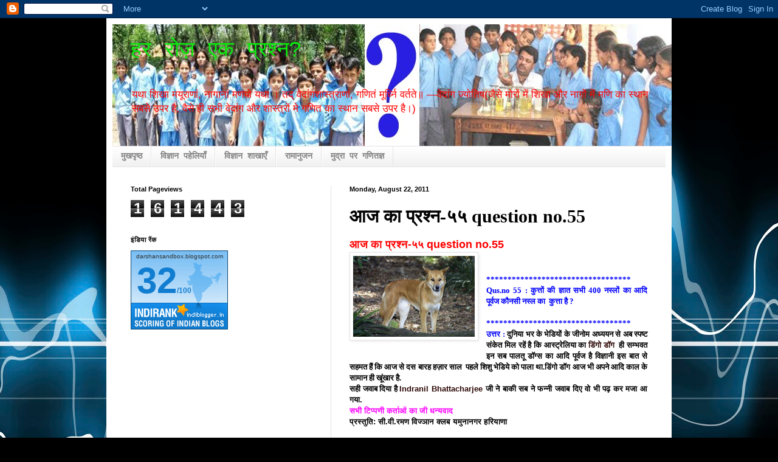

--- FILE ---
content_type: text/html; charset=UTF-8
request_url: http://darshansandbox.blogspot.com/2011/08/question-no55.html
body_size: 15328
content:
<!DOCTYPE html>
<html class='v2' dir='ltr' lang='en'>
<head>
<link href='https://www.blogger.com/static/v1/widgets/335934321-css_bundle_v2.css' rel='stylesheet' type='text/css'/>
<meta content='width=1100' name='viewport'/>
<meta content='text/html; charset=UTF-8' http-equiv='Content-Type'/>
<meta content='blogger' name='generator'/>
<link href='http://darshansandbox.blogspot.com/favicon.ico' rel='icon' type='image/x-icon'/>
<link href='http://darshansandbox.blogspot.com/2011/08/question-no55.html' rel='canonical'/>
<link rel="alternate" type="application/atom+xml" title="हर र&#2379;ज&#2364; एक प&#2381;रश&#2381;न? - Atom" href="http://darshansandbox.blogspot.com/feeds/posts/default" />
<link rel="alternate" type="application/rss+xml" title="हर र&#2379;ज&#2364; एक प&#2381;रश&#2381;न? - RSS" href="http://darshansandbox.blogspot.com/feeds/posts/default?alt=rss" />
<link rel="service.post" type="application/atom+xml" title="हर र&#2379;ज&#2364; एक प&#2381;रश&#2381;न? - Atom" href="https://www.blogger.com/feeds/5903560513560655525/posts/default" />

<link rel="alternate" type="application/atom+xml" title="हर र&#2379;ज&#2364; एक प&#2381;रश&#2381;न? - Atom" href="http://darshansandbox.blogspot.com/feeds/7920686675930309287/comments/default" />
<!--Can't find substitution for tag [blog.ieCssRetrofitLinks]-->
<link href='https://blogger.googleusercontent.com/img/b/R29vZ2xl/AVvXsEi5Uj9GWL2bEFkhEP0Oovb5dTBFgjsoRKBAm0GAoKa7doYXMLEZ6XVX5hNZU-yWNAHCAT4JXJgbZerx9fBH8cn3veSthMxyaK0LZkc5L8C8Bgaij0IzcHf3kdBM0N8z0zYEhKHJGohqEEUJ/s200/aadi+kutta.jpg' rel='image_src'/>
<meta content='http://darshansandbox.blogspot.com/2011/08/question-no55.html' property='og:url'/>
<meta content='आज का प्रश्न-५५ question no.55' property='og:title'/>
<meta content='आज का प्रश्न-५५ question no.55    **********************************  Qus.no 55 : कुत्तों की ज्ञात सभी 400 नस्लों का आदि पूर्वज कौनसी नस्ल क...' property='og:description'/>
<meta content='https://blogger.googleusercontent.com/img/b/R29vZ2xl/AVvXsEi5Uj9GWL2bEFkhEP0Oovb5dTBFgjsoRKBAm0GAoKa7doYXMLEZ6XVX5hNZU-yWNAHCAT4JXJgbZerx9fBH8cn3veSthMxyaK0LZkc5L8C8Bgaij0IzcHf3kdBM0N8z0zYEhKHJGohqEEUJ/w1200-h630-p-k-no-nu/aadi+kutta.jpg' property='og:image'/>
<title>हर र&#2379;ज&#2364; एक प&#2381;रश&#2381;न?: आज क&#2366; प&#2381;रश&#2381;न-५५ question no.55</title>
<style id='page-skin-1' type='text/css'><!--
/*
-----------------------------------------------
Blogger Template Style
Name:     Simple
Designer: Blogger
URL:      www.blogger.com
----------------------------------------------- */
/* Content
----------------------------------------------- */
body {
font: normal normal 12px Arial, Tahoma, Helvetica, FreeSans, sans-serif;
color: #000000;
background: #000000 url(http://themes.googleusercontent.com/image?id=1RFhOXkVdlgTm33xlRRI9sUI7PEwPDeYWj20s_Cge3ml2XD8Wv0Jw4UEUgPtLpNB21c-s) no-repeat fixed top center /* Credit: Dizzo (http://www.istockphoto.com/googleimages.php?id=351970&platform=blogger) */;
padding: 0 40px 40px 40px;
}
html body .region-inner {
min-width: 0;
max-width: 100%;
width: auto;
}
h2 {
font-size: 22px;
}
a:link {
text-decoration:none;
color: #2e0a08;
}
a:visited {
text-decoration:none;
color: #4646d6;
}
a:hover {
text-decoration:underline;
color: #ff2707;
}
.body-fauxcolumn-outer .fauxcolumn-inner {
background: transparent none repeat scroll top left;
_background-image: none;
}
.body-fauxcolumn-outer .cap-top {
position: absolute;
z-index: 1;
height: 400px;
width: 100%;
}
.body-fauxcolumn-outer .cap-top .cap-left {
width: 100%;
background: transparent none repeat-x scroll top left;
_background-image: none;
}
.content-outer {
-moz-box-shadow: 0 0 40px rgba(0, 0, 0, .15);
-webkit-box-shadow: 0 0 5px rgba(0, 0, 0, .15);
-goog-ms-box-shadow: 0 0 10px #333333;
box-shadow: 0 0 40px rgba(0, 0, 0, .15);
margin-bottom: 1px;
}
.content-inner {
padding: 10px 10px;
}
.content-inner {
background-color: #ffffff;
}
/* Header
----------------------------------------------- */
.header-outer {
background: transparent none repeat-x scroll 0 -400px;
_background-image: none;
}
.Header h1 {
font: normal normal 36px 'Courier New', Courier, FreeMono, monospace;
color: #0feb0f;
text-shadow: -1px -1px 1px rgba(0, 0, 0, .2);
}
.Header h1 a {
color: #0feb0f;
}
.Header .description {
font-size: 140%;
color: #ff0000;
}
.header-inner .Header .titlewrapper {
padding: 22px 30px;
}
.header-inner .Header .descriptionwrapper {
padding: 0 30px;
}
/* Tabs
----------------------------------------------- */
.tabs-inner .section:first-child {
border-top: 1px solid #e5e5e5;
}
.tabs-inner .section:first-child ul {
margin-top: -1px;
border-top: 1px solid #e5e5e5;
border-left: 0 solid #e5e5e5;
border-right: 0 solid #e5e5e5;
}
.tabs-inner .widget ul {
background: #ededed url(https://resources.blogblog.com/blogblog/data/1kt/simple/gradients_light.png) repeat-x scroll 0 -800px;
_background-image: none;
border-bottom: 1px solid #e5e5e5;
margin-top: 0;
margin-left: -30px;
margin-right: -30px;
}
.tabs-inner .widget li a {
display: inline-block;
padding: .6em 1em;
font: normal bold 14px 'Courier New', Courier, FreeMono, monospace;
color: #838383;
border-left: 1px solid #ffffff;
border-right: 1px solid #e5e5e5;
}
.tabs-inner .widget li:first-child a {
border-left: none;
}
.tabs-inner .widget li.selected a, .tabs-inner .widget li a:hover {
color: #000000;
background-color: #e5e5e5;
text-decoration: none;
}
/* Columns
----------------------------------------------- */
.main-outer {
border-top: 0 solid #e5e5e5;
}
.fauxcolumn-left-outer .fauxcolumn-inner {
border-right: 1px solid #e5e5e5;
}
.fauxcolumn-right-outer .fauxcolumn-inner {
border-left: 1px solid #e5e5e5;
}
/* Headings
----------------------------------------------- */
div.widget > h2,
div.widget h2.title {
margin: 0 0 1em 0;
font: normal bold 11px Arial, Tahoma, Helvetica, FreeSans, sans-serif;
color: #000000;
}
/* Widgets
----------------------------------------------- */
.widget .zippy {
color: #838383;
text-shadow: 2px 2px 1px rgba(0, 0, 0, .1);
}
.widget .popular-posts ul {
list-style: none;
}
/* Posts
----------------------------------------------- */
h2.date-header {
font: normal bold 11px Arial, Tahoma, Helvetica, FreeSans, sans-serif;
}
.date-header span {
background-color: transparent;
color: #000000;
padding: inherit;
letter-spacing: inherit;
margin: inherit;
}
.main-inner {
padding-top: 30px;
padding-bottom: 30px;
}
.main-inner .column-center-inner {
padding: 0 15px;
}
.main-inner .column-center-inner .section {
margin: 0 15px;
}
.post {
margin: 0 0 25px 0;
}
h3.post-title, .comments h4 {
font: normal bold 30px Georgia, Utopia, 'Palatino Linotype', Palatino, serif;
margin: .75em 0 0;
}
.post-body {
font-size: 110%;
line-height: 1.4;
position: relative;
}
.post-body img, .post-body .tr-caption-container, .Profile img, .Image img,
.BlogList .item-thumbnail img {
padding: 2px;
background: #ffffff;
border: 1px solid #e5e5e5;
-moz-box-shadow: 1px 1px 5px rgba(0, 0, 0, .1);
-webkit-box-shadow: 1px 1px 5px rgba(0, 0, 0, .1);
box-shadow: 1px 1px 5px rgba(0, 0, 0, .1);
}
.post-body img, .post-body .tr-caption-container {
padding: 5px;
}
.post-body .tr-caption-container {
color: #000000;
}
.post-body .tr-caption-container img {
padding: 0;
background: transparent;
border: none;
-moz-box-shadow: 0 0 0 rgba(0, 0, 0, .1);
-webkit-box-shadow: 0 0 0 rgba(0, 0, 0, .1);
box-shadow: 0 0 0 rgba(0, 0, 0, .1);
}
.post-header {
margin: 0 0 1.5em;
line-height: 1.6;
font-size: 90%;
}
.post-footer {
margin: 20px -2px 0;
padding: 5px 10px;
color: #000000;
background-color: #f1f1f1;
border-bottom: 1px solid #e5e5e5;
line-height: 1.6;
font-size: 90%;
}
#comments .comment-author {
padding-top: 1.5em;
border-top: 1px solid #e5e5e5;
background-position: 0 1.5em;
}
#comments .comment-author:first-child {
padding-top: 0;
border-top: none;
}
.avatar-image-container {
margin: .2em 0 0;
}
#comments .avatar-image-container img {
border: 1px solid #e5e5e5;
}
/* Comments
----------------------------------------------- */
.comments .comments-content .icon.blog-author {
background-repeat: no-repeat;
background-image: url([data-uri]);
}
.comments .comments-content .loadmore a {
border-top: 1px solid #838383;
border-bottom: 1px solid #838383;
}
.comments .comment-thread.inline-thread {
background-color: #f1f1f1;
}
.comments .continue {
border-top: 2px solid #838383;
}
/* Accents
---------------------------------------------- */
.section-columns td.columns-cell {
border-left: 1px solid #e5e5e5;
}
.blog-pager {
background: transparent none no-repeat scroll top center;
}
.blog-pager-older-link, .home-link,
.blog-pager-newer-link {
background-color: #ffffff;
padding: 5px;
}
.footer-outer {
border-top: 0 dashed #bbbbbb;
}
/* Mobile
----------------------------------------------- */
body.mobile  {
background-size: auto;
}
.mobile .body-fauxcolumn-outer {
background: transparent none repeat scroll top left;
}
.mobile .body-fauxcolumn-outer .cap-top {
background-size: 100% auto;
}
.mobile .content-outer {
-webkit-box-shadow: 0 0 3px rgba(0, 0, 0, .15);
box-shadow: 0 0 3px rgba(0, 0, 0, .15);
}
.mobile .tabs-inner .widget ul {
margin-left: 0;
margin-right: 0;
}
.mobile .post {
margin: 0;
}
.mobile .main-inner .column-center-inner .section {
margin: 0;
}
.mobile .date-header span {
padding: 0.1em 10px;
margin: 0 -10px;
}
.mobile h3.post-title {
margin: 0;
}
.mobile .blog-pager {
background: transparent none no-repeat scroll top center;
}
.mobile .footer-outer {
border-top: none;
}
.mobile .main-inner, .mobile .footer-inner {
background-color: #ffffff;
}
.mobile-index-contents {
color: #000000;
}
.mobile-link-button {
background-color: #2e0a08;
}
.mobile-link-button a:link, .mobile-link-button a:visited {
color: #ffffff;
}
.mobile .tabs-inner .section:first-child {
border-top: none;
}
.mobile .tabs-inner .PageList .widget-content {
background-color: #e5e5e5;
color: #000000;
border-top: 1px solid #e5e5e5;
border-bottom: 1px solid #e5e5e5;
}
.mobile .tabs-inner .PageList .widget-content .pagelist-arrow {
border-left: 1px solid #e5e5e5;
}

--></style>
<style id='template-skin-1' type='text/css'><!--
body {
min-width: 930px;
}
.content-outer, .content-fauxcolumn-outer, .region-inner {
min-width: 930px;
max-width: 930px;
_width: 930px;
}
.main-inner .columns {
padding-left: 360px;
padding-right: 0px;
}
.main-inner .fauxcolumn-center-outer {
left: 360px;
right: 0px;
/* IE6 does not respect left and right together */
_width: expression(this.parentNode.offsetWidth -
parseInt("360px") -
parseInt("0px") + 'px');
}
.main-inner .fauxcolumn-left-outer {
width: 360px;
}
.main-inner .fauxcolumn-right-outer {
width: 0px;
}
.main-inner .column-left-outer {
width: 360px;
right: 100%;
margin-left: -360px;
}
.main-inner .column-right-outer {
width: 0px;
margin-right: -0px;
}
#layout {
min-width: 0;
}
#layout .content-outer {
min-width: 0;
width: 800px;
}
#layout .region-inner {
min-width: 0;
width: auto;
}
body#layout div.add_widget {
padding: 8px;
}
body#layout div.add_widget a {
margin-left: 32px;
}
--></style>
<style>
    body {background-image:url(http\:\/\/themes.googleusercontent.com\/image?id=1RFhOXkVdlgTm33xlRRI9sUI7PEwPDeYWj20s_Cge3ml2XD8Wv0Jw4UEUgPtLpNB21c-s);}
    
@media (max-width: 200px) { body {background-image:url(http\:\/\/themes.googleusercontent.com\/image?id=1RFhOXkVdlgTm33xlRRI9sUI7PEwPDeYWj20s_Cge3ml2XD8Wv0Jw4UEUgPtLpNB21c-s&options=w200);}}
@media (max-width: 400px) and (min-width: 201px) { body {background-image:url(http\:\/\/themes.googleusercontent.com\/image?id=1RFhOXkVdlgTm33xlRRI9sUI7PEwPDeYWj20s_Cge3ml2XD8Wv0Jw4UEUgPtLpNB21c-s&options=w400);}}
@media (max-width: 800px) and (min-width: 401px) { body {background-image:url(http\:\/\/themes.googleusercontent.com\/image?id=1RFhOXkVdlgTm33xlRRI9sUI7PEwPDeYWj20s_Cge3ml2XD8Wv0Jw4UEUgPtLpNB21c-s&options=w800);}}
@media (max-width: 1200px) and (min-width: 801px) { body {background-image:url(http\:\/\/themes.googleusercontent.com\/image?id=1RFhOXkVdlgTm33xlRRI9sUI7PEwPDeYWj20s_Cge3ml2XD8Wv0Jw4UEUgPtLpNB21c-s&options=w1200);}}
/* Last tag covers anything over one higher than the previous max-size cap. */
@media (min-width: 1201px) { body {background-image:url(http\:\/\/themes.googleusercontent.com\/image?id=1RFhOXkVdlgTm33xlRRI9sUI7PEwPDeYWj20s_Cge3ml2XD8Wv0Jw4UEUgPtLpNB21c-s&options=w1600);}}
  </style>
<link href='https://www.blogger.com/dyn-css/authorization.css?targetBlogID=5903560513560655525&amp;zx=e4f7295d-4ff9-4aa8-8e87-1a659f0d8653' media='none' onload='if(media!=&#39;all&#39;)media=&#39;all&#39;' rel='stylesheet'/><noscript><link href='https://www.blogger.com/dyn-css/authorization.css?targetBlogID=5903560513560655525&amp;zx=e4f7295d-4ff9-4aa8-8e87-1a659f0d8653' rel='stylesheet'/></noscript>
<meta name='google-adsense-platform-account' content='ca-host-pub-1556223355139109'/>
<meta name='google-adsense-platform-domain' content='blogspot.com'/>

</head>
<body class='loading variant-pale'>
<div class='navbar section' id='navbar' name='Navbar'><div class='widget Navbar' data-version='1' id='Navbar1'><script type="text/javascript">
    function setAttributeOnload(object, attribute, val) {
      if(window.addEventListener) {
        window.addEventListener('load',
          function(){ object[attribute] = val; }, false);
      } else {
        window.attachEvent('onload', function(){ object[attribute] = val; });
      }
    }
  </script>
<div id="navbar-iframe-container"></div>
<script type="text/javascript" src="https://apis.google.com/js/platform.js"></script>
<script type="text/javascript">
      gapi.load("gapi.iframes:gapi.iframes.style.bubble", function() {
        if (gapi.iframes && gapi.iframes.getContext) {
          gapi.iframes.getContext().openChild({
              url: 'https://www.blogger.com/navbar/5903560513560655525?po\x3d7920686675930309287\x26origin\x3dhttp://darshansandbox.blogspot.com',
              where: document.getElementById("navbar-iframe-container"),
              id: "navbar-iframe"
          });
        }
      });
    </script><script type="text/javascript">
(function() {
var script = document.createElement('script');
script.type = 'text/javascript';
script.src = '//pagead2.googlesyndication.com/pagead/js/google_top_exp.js';
var head = document.getElementsByTagName('head')[0];
if (head) {
head.appendChild(script);
}})();
</script>
</div></div>
<div class='body-fauxcolumns'>
<div class='fauxcolumn-outer body-fauxcolumn-outer'>
<div class='cap-top'>
<div class='cap-left'></div>
<div class='cap-right'></div>
</div>
<div class='fauxborder-left'>
<div class='fauxborder-right'></div>
<div class='fauxcolumn-inner'>
</div>
</div>
<div class='cap-bottom'>
<div class='cap-left'></div>
<div class='cap-right'></div>
</div>
</div>
</div>
<div class='content'>
<div class='content-fauxcolumns'>
<div class='fauxcolumn-outer content-fauxcolumn-outer'>
<div class='cap-top'>
<div class='cap-left'></div>
<div class='cap-right'></div>
</div>
<div class='fauxborder-left'>
<div class='fauxborder-right'></div>
<div class='fauxcolumn-inner'>
</div>
</div>
<div class='cap-bottom'>
<div class='cap-left'></div>
<div class='cap-right'></div>
</div>
</div>
</div>
<div class='content-outer'>
<div class='content-cap-top cap-top'>
<div class='cap-left'></div>
<div class='cap-right'></div>
</div>
<div class='fauxborder-left content-fauxborder-left'>
<div class='fauxborder-right content-fauxborder-right'></div>
<div class='content-inner'>
<header>
<div class='header-outer'>
<div class='header-cap-top cap-top'>
<div class='cap-left'></div>
<div class='cap-right'></div>
</div>
<div class='fauxborder-left header-fauxborder-left'>
<div class='fauxborder-right header-fauxborder-right'></div>
<div class='region-inner header-inner'>
<div class='header section' id='header' name='Header'><div class='widget Header' data-version='1' id='Header1'>
<div id='header-inner' style='background-image: url("https://blogger.googleusercontent.com/img/b/R29vZ2xl/AVvXsEiTWmWX853BQsSc9jxXQYHpZJ_tmQNzpZKiL06K5aJ4jz-k9o3l5FEJsi_CpjeO0UmxJAYfc1xPBqr0uxjZS1VhKfcJOE3H2afPy59_uGx9QdXh_b4KmBez-97F58nVmB0H3XkY47TEszum/s1600/Untitled-1+copy.jpg"); background-position: left; width: 920px; min-height: 200px; _height: 200px; background-repeat: no-repeat; '>
<div class='titlewrapper' style='background: transparent'>
<h1 class='title' style='background: transparent; border-width: 0px'>
<a href='http://darshansandbox.blogspot.com/'>
हर र&#2379;ज&#2364; एक प&#2381;रश&#2381;न?
</a>
</h1>
</div>
<div class='descriptionwrapper'>
<p class='description'><span>यथ&#2366; श&#2367;ख&#2366; मय&#2370;र&#2366;ण&#2366;&#2306;, न&#2366;ग&#2366;न&#2366;&#2306; मणय&#2379; यथ&#2366; &#2404; तद&#2381; व&#2375;द&#2366;&#2306;गश&#2366;स&#2381;त&#2381;र&#2366;ण&#2366;&#2306;, गण&#2367;त&#2306; म&#2370;र&#2381;ध&#2381;न&#2367; वर&#2381;तत&#2375;&#2405; &#8212;व&#2375;द&#2366;&#2306;ग ज&#2381;य&#2379;त&#2367;ष(ज&#2376;स&#2375; म&#2379;र&#2379;&#2306; म&#2375;&#2306; श&#2367;ख&#2366; और न&#2366;ग&#2379;&#2306; म&#2375;&#2306; मण&#2367; क&#2366; स&#2381;थ&#2366;न सबस&#2375; उपर ह&#2376;, व&#2376;स&#2375; ह&#2368; सभ&#2368; व&#2375;द&#2366;&#2306;ग और श&#2366;स&#2381;त&#2381;र&#2379;&#2306; म&#2375; गण&#2367;त क&#2366; स&#2381;थ&#2366;न सबस&#2375; उपर ह&#2376;&#2404;)</span></p>
</div>
</div>
</div></div>
</div>
</div>
<div class='header-cap-bottom cap-bottom'>
<div class='cap-left'></div>
<div class='cap-right'></div>
</div>
</div>
</header>
<div class='tabs-outer'>
<div class='tabs-cap-top cap-top'>
<div class='cap-left'></div>
<div class='cap-right'></div>
</div>
<div class='fauxborder-left tabs-fauxborder-left'>
<div class='fauxborder-right tabs-fauxborder-right'></div>
<div class='region-inner tabs-inner'>
<div class='tabs section' id='crosscol' name='Cross-Column'><div class='widget PageList' data-version='1' id='PageList1'>
<h2>म&#2369;द&#2381;र&#2366; पर  गण&#2367;त</h2>
<div class='widget-content'>
<ul>
<li>
<a href='http://darshansandbox.blogspot.com/'>म&#2369;खप&#2371;ष&#2381;ठ</a>
</li>
<li>
<a href='http://darshansandbox.blogspot.com/p/blog-page.html'>व&#2367;ज&#2381;ञ&#2366;न पह&#2375;ल&#2367;य&#2366;&#2305;</a>
</li>
<li>
<a href='http://darshansandbox.blogspot.com/p/blog-page_11.html'>व&#2367;ज&#2381;ञ&#2366;न श&#2366;ख&#2366;ए&#2305;</a>
</li>
<li>
<a href='http://darshansandbox.blogspot.com/p/blog-page_05.html'>र&#2366;म&#2366;न&#2369;जन</a>
</li>
<li>
<a href='http://darshansandbox.blogspot.com/p/blog-page_20.html'>म&#2369;द&#2381;र&#2366; पर गण&#2367;तज&#2381;ञ</a>
</li>
</ul>
<div class='clear'></div>
</div>
</div></div>
<div class='tabs no-items section' id='crosscol-overflow' name='Cross-Column 2'></div>
</div>
</div>
<div class='tabs-cap-bottom cap-bottom'>
<div class='cap-left'></div>
<div class='cap-right'></div>
</div>
</div>
<div class='main-outer'>
<div class='main-cap-top cap-top'>
<div class='cap-left'></div>
<div class='cap-right'></div>
</div>
<div class='fauxborder-left main-fauxborder-left'>
<div class='fauxborder-right main-fauxborder-right'></div>
<div class='region-inner main-inner'>
<div class='columns fauxcolumns'>
<div class='fauxcolumn-outer fauxcolumn-center-outer'>
<div class='cap-top'>
<div class='cap-left'></div>
<div class='cap-right'></div>
</div>
<div class='fauxborder-left'>
<div class='fauxborder-right'></div>
<div class='fauxcolumn-inner'>
</div>
</div>
<div class='cap-bottom'>
<div class='cap-left'></div>
<div class='cap-right'></div>
</div>
</div>
<div class='fauxcolumn-outer fauxcolumn-left-outer'>
<div class='cap-top'>
<div class='cap-left'></div>
<div class='cap-right'></div>
</div>
<div class='fauxborder-left'>
<div class='fauxborder-right'></div>
<div class='fauxcolumn-inner'>
</div>
</div>
<div class='cap-bottom'>
<div class='cap-left'></div>
<div class='cap-right'></div>
</div>
</div>
<div class='fauxcolumn-outer fauxcolumn-right-outer'>
<div class='cap-top'>
<div class='cap-left'></div>
<div class='cap-right'></div>
</div>
<div class='fauxborder-left'>
<div class='fauxborder-right'></div>
<div class='fauxcolumn-inner'>
</div>
</div>
<div class='cap-bottom'>
<div class='cap-left'></div>
<div class='cap-right'></div>
</div>
</div>
<!-- corrects IE6 width calculation -->
<div class='columns-inner'>
<div class='column-center-outer'>
<div class='column-center-inner'>
<div class='main section' id='main' name='Main'><div class='widget Blog' data-version='1' id='Blog1'>
<div class='blog-posts hfeed'>

          <div class="date-outer">
        
<h2 class='date-header'><span>Monday, August 22, 2011</span></h2>

          <div class="date-posts">
        
<div class='post-outer'>
<div class='post hentry uncustomized-post-template' itemprop='blogPost' itemscope='itemscope' itemtype='http://schema.org/BlogPosting'>
<meta content='https://blogger.googleusercontent.com/img/b/R29vZ2xl/AVvXsEi5Uj9GWL2bEFkhEP0Oovb5dTBFgjsoRKBAm0GAoKa7doYXMLEZ6XVX5hNZU-yWNAHCAT4JXJgbZerx9fBH8cn3veSthMxyaK0LZkc5L8C8Bgaij0IzcHf3kdBM0N8z0zYEhKHJGohqEEUJ/s200/aadi+kutta.jpg' itemprop='image_url'/>
<meta content='5903560513560655525' itemprop='blogId'/>
<meta content='7920686675930309287' itemprop='postId'/>
<a name='7920686675930309287'></a>
<h3 class='post-title entry-title' itemprop='name'>
आज क&#2366; प&#2381;रश&#2381;न-५५ question no.55
</h3>
<div class='post-header'>
<div class='post-header-line-1'></div>
</div>
<div class='post-body entry-content' id='post-body-7920686675930309287' itemprop='description articleBody'>
<div dir="ltr" style="text-align: left;" trbidi="on"><span class="Apple-style-span" style="color: red; font-size: large;"><b>आज क&#2366; प&#2381;रश&#2381;न-५५ question no.55</b></span><br />
<div class="separator" style="clear: both; text-align: center;"><a href="https://blogger.googleusercontent.com/img/b/R29vZ2xl/AVvXsEi5Uj9GWL2bEFkhEP0Oovb5dTBFgjsoRKBAm0GAoKa7doYXMLEZ6XVX5hNZU-yWNAHCAT4JXJgbZerx9fBH8cn3veSthMxyaK0LZkc5L8C8Bgaij0IzcHf3kdBM0N8z0zYEhKHJGohqEEUJ/s1600/aadi+kutta.jpg" imageanchor="1" style="clear: left; float: left; margin-bottom: 1em; margin-right: 1em;"><img border="0" height="133" src="https://blogger.googleusercontent.com/img/b/R29vZ2xl/AVvXsEi5Uj9GWL2bEFkhEP0Oovb5dTBFgjsoRKBAm0GAoKa7doYXMLEZ6XVX5hNZU-yWNAHCAT4JXJgbZerx9fBH8cn3veSthMxyaK0LZkc5L8C8Bgaij0IzcHf3kdBM0N8z0zYEhKHJGohqEEUJ/s200/aadi+kutta.jpg" width="200" /></a></div><span class="Apple-style-span" style="font-family: Arial, Tahoma, Helvetica, FreeSans, sans-serif; line-height: 18px;"><span class="Apple-style-span" style="font-family: Arial, Tahoma, Helvetica, FreeSans, sans-serif; line-height: 18px;"><b><span class="Apple-style-span" style="color: blue; font-family: Times, 'Times New Roman', serif;"><br />
</span></b></span></span><br />
<span class="Apple-style-span" style="font-family: Arial, Tahoma, Helvetica, FreeSans, sans-serif; line-height: 18px;"><span class="Apple-style-span" style="font-family: Arial, Tahoma, Helvetica, FreeSans, sans-serif; line-height: 18px;"><b><span class="Apple-style-span" style="color: blue; font-family: Times, 'Times New Roman', serif;">**********************************</span></b></span></span><br />
<div style="text-align: justify;"><span class="Apple-style-span" style="font-family: Arial, Tahoma, Helvetica, FreeSans, sans-serif; line-height: 18px;"><b><span class="Apple-style-span" style="line-height: 18px;"><span class="Apple-style-span" style="color: blue; line-height: normal;"><span class="Apple-style-span" style="font-family: Times, 'Times New Roman', serif; line-height: 18px;">Qus.no 55 : क&#2369;त&#2381;त&#2379;&#2306; क&#2368; ज&#2381;ञ&#2366;त सभ&#2368; 400 नस&#2381;ल&#2379;&#2306; क&#2366; आद&#2367; प&#2370;र&#2381;वज क&#2380;नस&#2368; नस&#2381;ल क&#2366; &nbsp;क&#2369;त&#2381;त&#2366; ह&#2376; ?</span></span></span></b></span></div><div style="line-height: 18px; margin-bottom: 0px; margin-left: 0px; margin-right: 0px; margin-top: 0px;"><div style="font-family: Arial, Tahoma, Helvetica, FreeSans, sans-serif; text-align: justify;"><span class="Apple-style-span" style="font-family: Arial, Tahoma, Helvetica, FreeSans, sans-serif; line-height: 18px;"><b><span class="Apple-style-span" style="line-height: 18px;"><span class="Apple-style-span" style="color: blue; line-height: normal;"><span class="Apple-style-span" style="font-family: Times, 'Times New Roman', serif; line-height: 18px;"><br />
</span></span></span></b></span></div><div style="font-family: Arial, Tahoma, Helvetica, FreeSans, sans-serif; text-align: justify;"></div><div style="font-family: Arial, Tahoma, Helvetica, FreeSans, sans-serif; text-align: justify;"></div><div style="font-family: Arial, Tahoma, Helvetica, FreeSans, sans-serif; text-align: justify;"></div></div><div style="font-family: Arial, Tahoma, Helvetica, FreeSans, sans-serif; line-height: 18px; margin-bottom: 0px; margin-left: 0px; margin-right: 0px; margin-top: 0px;"></div><div style="font-family: Arial, Tahoma, Helvetica, FreeSans, sans-serif; line-height: 18px; margin-bottom: 0px; margin-left: 0px; margin-right: 0px; margin-top: 0px;"></div><div style="margin-bottom: 0px; margin-left: 0px; margin-right: 0px; margin-top: 0px;"><div style="text-align: justify;"><div><div><div style="line-height: 18px;"><div style="font-family: Arial, Tahoma, Helvetica, FreeSans, sans-serif;"><span class="Apple-style-span" style="font-family: Arial, Tahoma, Helvetica, FreeSans, sans-serif; line-height: 18px;"><b><span class="Apple-style-span" style="line-height: 18px;"><span class="Apple-style-span" style="color: blue; font-family: Times, 'Times New Roman', serif;">**********************************</span></span></b></span></div><div style="font-family: Arial, Tahoma, Helvetica, FreeSans, sans-serif;"><span class="Apple-style-span" style="font-family: Arial, Tahoma, Helvetica, FreeSans, sans-serif; line-height: 18px;"><span class="Apple-style-span" style="line-height: 18px;"><span class="Apple-style-span" style="color: blue; font-family: Times, 'Times New Roman', serif; font-weight: bold;">उत&#2381;तर : </span><span class="Apple-style-span" style="font-family: Times, 'Times New Roman', serif;"><b>द&#2369;न&#2367;य&#2366; भर क&#2375; भ&#2375;ड&#2367;य&#2379;&#2306; क&#2375; ज&#2368;न&#2379;म अध&#2381;ययन स&#2375; अब स&#2381;पष&#2381;ट स&#2306;क&#2375;त म&#2367;ल रह&#2375;&#2306; ह&#2376; क&#2367; आस&#2381;ट&#2381;र&#2375;ल&#2367;य&#2366; क&#2366; <a href="http://en.wikipedia.org/wiki/Dingo">ड&#2367;&#2306;ग&#2379; ड&#2377;ग </a>&nbsp;ह&#2368; सम&#2381;भवत इन सब प&#2366;लत&#2370; ड&#2377;ग&#2381;स क&#2366; आद&#2367; प&#2370;र&#2381;वज ह&#2376; व&#2367;ज&#2381;ञ&#2366;न&#2368; इस ब&#2366;त स&#2375; सहमत ह&#2376;&#2306; क&#2367; आज स&#2375; दस ब&#2366;रह हज&#2364;&#2366;र स&#2366;ल &nbsp;पहल&#2375; श&#2367;श&#2369; भ&#2375;ड&#2367;य&#2375; क&#2379; प&#2366;ल&#2366; थ&#2366;.ड&#2367;&#2306;ग&#2379; ड&#2377;ग आज भ&#2368; अपन&#2375; आद&#2367; क&#2366;ल क&#2375; स&#2366;म&#2366;न ह&#2368; ख&#2370;&#2306;ख&#2366;र ह&#2376;.</b></span></span></span></div><div style="font-family: Arial, Tahoma, Helvetica, FreeSans, sans-serif;"><b><span class="Apple-style-span" style="font-family: Arial, Tahoma, Helvetica, FreeSans, sans-serif; line-height: 18px;"><span class="Apple-style-span" style="line-height: 18px;"><span class="Apple-style-span" style="font-family: Times, 'Times New Roman', serif;">सह&#2368; जव&#2366;ब द&#2367;य&#2366; ह&#2376;&nbsp;</span></span></span><span class="Apple-style-span" style="font-family: 'lucida grande', tahoma, verdana, arial, sans-serif; line-height: 14px;"><a class="actorName" data-ft="{&quot;type&quot;:35}" data-hovercard="/ajax/hovercard/user.php?id=100000116718657" href="http://www.facebook.com/profile.php?id=100000116718657" style="cursor: pointer; text-decoration: none;">Indranil Bhattacharjee</a>&nbsp;ज&#2368; न&#2375; ब&#2366;क&#2368; सब न&#2375; फन&#2381;न&#2368; जव&#2366;ब द&#2367;ए व&#2379; भ&#2368; पढ&#2364; कर मज&#2366; आ गय&#2366;.</span></b></div><span class="Apple-style-span" style="font-family: Arial, Tahoma, Helvetica, FreeSans, sans-serif;"><div style="font-family: Arial, Tahoma, Helvetica, FreeSans, sans-serif;"><div style="line-height: 18px;"><span class="Apple-style-span" style="font-family: Arial, Tahoma, Helvetica, FreeSans, sans-serif; line-height: 18px;"><span class="Apple-style-span" style="line-height: 18px;"><span class="Apple-style-span" style="font-family: Arial, Tahoma, Helvetica, FreeSans, sans-serif; line-height: 18px;"><span class="Apple-style-span" style="font-family: Arial, Tahoma, Helvetica, FreeSans, sans-serif;"><span class="Apple-style-span" style="font-family: Arial, Tahoma, Helvetica, FreeSans, sans-serif; line-height: 18px;"><span class="Apple-style-span" style="font-family: Arial, Tahoma, Helvetica, FreeSans, sans-serif; line-height: 18px;"><span class="Apple-style-span" style="font-family: Arial, Tahoma, Helvetica, FreeSans, sans-serif; line-height: 18px;"><span class="Apple-style-span" style="font-family: Arial, Tahoma, Helvetica, FreeSans, sans-serif; line-height: 18px;"><span class="Apple-style-span" style="font-family: Arial, Tahoma, Helvetica, FreeSans, sans-serif; line-height: 18px;"><span class="Apple-style-span" style="color: magenta; font-family: Arial, Tahoma, Helvetica, FreeSans, sans-serif; line-height: 18px;"><b>सभ&#2368; ट&#2367;प&#2381;पण&#2368; कर&#2381;त&#2366;ओ&#2306; क&#2366; ज&#2368; धन&#2381;यव&#2366;द</b></span></span></span></span></span></span></span></span></span></span></div></div></span><div style="font-family: Arial, Tahoma, Helvetica, FreeSans, sans-serif;"><span class="Apple-style-span" style="font-family: Arial, Tahoma, Helvetica, FreeSans, sans-serif; line-height: 18px;"><span class="Apple-style-span" style="font-family: Arial, Tahoma, Helvetica, FreeSans, sans-serif; line-height: 18px;"><b><span class="Apple-style-span" style="font-family: Arial, Tahoma, Helvetica, FreeSans, sans-serif;"><span class="Apple-style-span" style="font-family: Arial, Tahoma, Helvetica, FreeSans, sans-serif;">प&#2381;रस&#2381;त&#2369;त&#2367;: स&#2368;.व&#2368;.रमण व&#2367;ज&#2381;ञ&#2366;न क&#2381;लब यम&#2369;न&#2366;नगर हर&#2367;य&#2366;ण&#2366;<span class="Apple-style-span" style="font-family: Arial, Tahoma, Helvetica, FreeSans, sans-serif; line-height: 18px;"><span class="Apple-style-span" style="color: #0b5394;">&nbsp;</span></span></span><span class="Apple-style-span" style="color: red; font-family: Arial, Tahoma, Helvetica, FreeSans, sans-serif; line-height: 18px;"><span class="Apple-style-span" style="line-height: 18px;">&nbsp;</span></span></span></b></span></span><span class="Apple-style-span" style="font-family: Arial, Tahoma, Helvetica, FreeSans, sans-serif; line-height: 18px;"><span class="Apple-style-span" style="font-family: Arial, Tahoma, Helvetica, FreeSans, sans-serif; line-height: 18px;"><span class="Apple-style-span" style="font-family: 'Trebuchet MS', Verdana, Arial, sans-serif; line-height: 16px;"><b>&nbsp;</b></span></span></span><b><span class="Apple-style-span" style="font-family: 'lucida grande', tahoma, verdana, arial, sans-serif; line-height: 14px;">&nbsp;&nbsp;</span></b><span class="Apple-style-span" style="font-weight: bold; line-height: 18px;"><span class="Apple-style-span" style="font-family: Times, 'Times New Roman', serif;">&nbsp; &nbsp;</span><span class="Apple-style-span" style="color: blue; font-family: Times, 'Times New Roman', serif;"> &nbsp; &nbsp;</span></span></div></div></div></div></div></div></div>
<div style='clear: both;'></div>
</div>
<div class='post-footer'>
<div class='post-footer-line post-footer-line-1'>
<span class='post-author vcard'>
Posted by
<span class='fn' itemprop='author' itemscope='itemscope' itemtype='http://schema.org/Person'>
<meta content='https://www.blogger.com/profile/10949400799195504029' itemprop='url'/>
<a class='g-profile' href='https://www.blogger.com/profile/10949400799195504029' rel='author' title='author profile'>
<span itemprop='name'>Darshan Lal Baweja</span>
</a>
</span>
</span>
<span class='post-timestamp'>
at
<meta content='http://darshansandbox.blogspot.com/2011/08/question-no55.html' itemprop='url'/>
<a class='timestamp-link' href='http://darshansandbox.blogspot.com/2011/08/question-no55.html' rel='bookmark' title='permanent link'><abbr class='published' itemprop='datePublished' title='2011-08-22T09:23:00-07:00'>9:23:00 AM</abbr></a>
</span>
<span class='post-comment-link'>
</span>
<span class='post-icons'>
<span class='item-action'>
<a href='https://www.blogger.com/email-post/5903560513560655525/7920686675930309287' title='Email Post'>
<img alt='' class='icon-action' height='13' src='https://resources.blogblog.com/img/icon18_email.gif' width='18'/>
</a>
</span>
<span class='item-control blog-admin pid-503040204'>
<a href='https://www.blogger.com/post-edit.g?blogID=5903560513560655525&postID=7920686675930309287&from=pencil' title='Edit Post'>
<img alt='' class='icon-action' height='18' src='https://resources.blogblog.com/img/icon18_edit_allbkg.gif' width='18'/>
</a>
</span>
</span>
<div class='post-share-buttons goog-inline-block'>
<a class='goog-inline-block share-button sb-email' href='https://www.blogger.com/share-post.g?blogID=5903560513560655525&postID=7920686675930309287&target=email' target='_blank' title='Email This'><span class='share-button-link-text'>Email This</span></a><a class='goog-inline-block share-button sb-blog' href='https://www.blogger.com/share-post.g?blogID=5903560513560655525&postID=7920686675930309287&target=blog' onclick='window.open(this.href, "_blank", "height=270,width=475"); return false;' target='_blank' title='BlogThis!'><span class='share-button-link-text'>BlogThis!</span></a><a class='goog-inline-block share-button sb-twitter' href='https://www.blogger.com/share-post.g?blogID=5903560513560655525&postID=7920686675930309287&target=twitter' target='_blank' title='Share to X'><span class='share-button-link-text'>Share to X</span></a><a class='goog-inline-block share-button sb-facebook' href='https://www.blogger.com/share-post.g?blogID=5903560513560655525&postID=7920686675930309287&target=facebook' onclick='window.open(this.href, "_blank", "height=430,width=640"); return false;' target='_blank' title='Share to Facebook'><span class='share-button-link-text'>Share to Facebook</span></a><a class='goog-inline-block share-button sb-pinterest' href='https://www.blogger.com/share-post.g?blogID=5903560513560655525&postID=7920686675930309287&target=pinterest' target='_blank' title='Share to Pinterest'><span class='share-button-link-text'>Share to Pinterest</span></a>
</div>
</div>
<div class='post-footer-line post-footer-line-2'>
<span class='post-labels'>
Labels:
<a href='http://darshansandbox.blogspot.com/search/label/%E0%A4%B5%E0%A4%BF%E0%A4%9C%E0%A5%8D%E0%A4%9E%E0%A4%BE%E0%A4%A8%20%E0%A4%AA%E0%A5%8D%E0%A4%B0%E0%A4%B6%E0%A5%8D%E0%A4%A8%20%E0%A4%89%E0%A4%A4%E0%A5%8D%E0%A4%A4%E0%A4%B0' rel='tag'>व&#2367;ज&#2381;ञ&#2366;न प&#2381;रश&#2381;न उत&#2381;तर</a>
</span>
</div>
<div class='post-footer-line post-footer-line-3'>
<span class='post-location'>
</span>
</div>
</div>
</div>
<div class='comments' id='comments'>
<a name='comments'></a>
<h4>2 comments:</h4>
<div id='Blog1_comments-block-wrapper'>
<dl class='avatar-comment-indent' id='comments-block'>
<dt class='comment-author blog-author' id='c2995278801577561650'>
<a name='c2995278801577561650'></a>
<div class="avatar-image-container vcard"><span dir="ltr"><a href="https://www.blogger.com/profile/10949400799195504029" target="" rel="nofollow" onclick="" class="avatar-hovercard" id="av-2995278801577561650-10949400799195504029"><img src="https://resources.blogblog.com/img/blank.gif" width="35" height="35" class="delayLoad" style="display: none;" longdesc="//blogger.googleusercontent.com/img/b/R29vZ2xl/AVvXsEhjTj_jSH70tX2XJK8-x6JxqrAmlSksKYdJEuomYbQ3eMdJa-s9HCbh1nBEQHU8KDE0dsP8AJuud4HflGLXJHk7AIcGckRRgX-ATPQ1UY80Lm0CveLq2XLDsQuKeEWmoQ/s45-c/IMG_20190406_232330.jpg" alt="" title="Darshan Lal Baweja">

<noscript><img src="//blogger.googleusercontent.com/img/b/R29vZ2xl/AVvXsEhjTj_jSH70tX2XJK8-x6JxqrAmlSksKYdJEuomYbQ3eMdJa-s9HCbh1nBEQHU8KDE0dsP8AJuud4HflGLXJHk7AIcGckRRgX-ATPQ1UY80Lm0CveLq2XLDsQuKeEWmoQ/s45-c/IMG_20190406_232330.jpg" width="35" height="35" class="photo" alt=""></noscript></a></span></div>
<a href='https://www.blogger.com/profile/10949400799195504029' rel='nofollow'>Darshan Lal Baweja</a>
said...
</dt>
<dd class='comment-body' id='Blog1_cmt-2995278801577561650'>
<p>
Shrish Benjwal Sharma <br />प&#2370;र&#2381;वज त&#2379; पत&#2366; नह&#2368;&#2306; पर उनक&#2375; व&#2306;शज आज क&#2377;&#2306;ग&#2381;र&#2375;स&#2368; क&#2375; न&#2366;म स&#2375; ज&#2366;न&#2375; ज&#2366;त&#2375; ह&#2376;&#2306;&#2404;<br />Umesh Pratap Vats <br />द&#2367;ग&#2381;व&#2367;जय, स&#2367;ब&#2381;बल, च&#2367;दम&#2381;बरम आद&#2367;<br />Girijesh Rao <br />आदम&#2368;<br />Indranil Bhattacharjee <br />The gray wolf, is the common ancestor for all breeds of domestic dogs - source wikipedia
</p>
</dd>
<dd class='comment-footer'>
<span class='comment-timestamp'>
<a href='http://darshansandbox.blogspot.com/2011/08/question-no55.html?showComment=1314101115203#c2995278801577561650' title='comment permalink'>
8/23/2011 05:05:00 AM
</a>
<span class='item-control blog-admin pid-503040204'>
<a class='comment-delete' href='https://www.blogger.com/comment/delete/5903560513560655525/2995278801577561650' title='Delete Comment'>
<img src='https://resources.blogblog.com/img/icon_delete13.gif'/>
</a>
</span>
</span>
</dd>
<dt class='comment-author ' id='c1879661977501592990'>
<a name='c1879661977501592990'></a>
<div class="avatar-image-container vcard"><span dir="ltr"><a href="https://www.blogger.com/profile/10550068457332160511" target="" rel="nofollow" onclick="" class="avatar-hovercard" id="av-1879661977501592990-10550068457332160511"><img src="https://resources.blogblog.com/img/blank.gif" width="35" height="35" class="delayLoad" style="display: none;" longdesc="//blogger.googleusercontent.com/img/b/R29vZ2xl/AVvXsEh7_iV9k_PbXLDP2sXRuaTJjUqpJmVdWXL1TTtskLQWuhgOkFV633ZpknBieRQkGmyUBKX1i8ClBhMtDBtvl1iOAmVE1P8lAKhB7bjBILIh5KhF9QaiLRYBRJ0foDrdXg/s45-c/DSC00050.JPG" alt="" title="&#2352;&#2366;&#2332; &#2349;&#2366;&#2335;&#2367;&#2399;&#2366;">

<noscript><img src="//blogger.googleusercontent.com/img/b/R29vZ2xl/AVvXsEh7_iV9k_PbXLDP2sXRuaTJjUqpJmVdWXL1TTtskLQWuhgOkFV633ZpknBieRQkGmyUBKX1i8ClBhMtDBtvl1iOAmVE1P8lAKhB7bjBILIh5KhF9QaiLRYBRJ0foDrdXg/s45-c/DSC00050.JPG" width="35" height="35" class="photo" alt=""></noscript></a></span></div>
<a href='https://www.blogger.com/profile/10550068457332160511' rel='nofollow'>र&#2366;ज भ&#2366;ट&#2367;य़&#2366;</a>
said...
</dt>
<dd class='comment-body' id='Blog1_cmt-1879661977501592990'>
<p>
व&#2375;र&#2366; क&#2379;य&#2381;न&#2366;..
</p>
</dd>
<dd class='comment-footer'>
<span class='comment-timestamp'>
<a href='http://darshansandbox.blogspot.com/2011/08/question-no55.html?showComment=1314119385160#c1879661977501592990' title='comment permalink'>
8/23/2011 10:09:00 AM
</a>
<span class='item-control blog-admin pid-1124725857'>
<a class='comment-delete' href='https://www.blogger.com/comment/delete/5903560513560655525/1879661977501592990' title='Delete Comment'>
<img src='https://resources.blogblog.com/img/icon_delete13.gif'/>
</a>
</span>
</span>
</dd>
</dl>
</div>
<p class='comment-footer'>
<a href='https://www.blogger.com/comment/fullpage/post/5903560513560655525/7920686675930309287' onclick='javascript:window.open(this.href, "bloggerPopup", "toolbar=0,location=0,statusbar=1,menubar=0,scrollbars=yes,width=640,height=500"); return false;'>Post a Comment</a>
</p>
</div>
</div>

        </div></div>
      
</div>
<div class='blog-pager' id='blog-pager'>
<span id='blog-pager-newer-link'>
<a class='blog-pager-newer-link' href='http://darshansandbox.blogspot.com/2011/08/question-no56.html' id='Blog1_blog-pager-newer-link' title='Newer Post'>Newer Post</a>
</span>
<span id='blog-pager-older-link'>
<a class='blog-pager-older-link' href='http://darshansandbox.blogspot.com/2011/08/question-no54.html' id='Blog1_blog-pager-older-link' title='Older Post'>Older Post</a>
</span>
<a class='home-link' href='http://darshansandbox.blogspot.com/'>Home</a>
</div>
<div class='clear'></div>
<div class='post-feeds'>
<div class='feed-links'>
Subscribe to:
<a class='feed-link' href='http://darshansandbox.blogspot.com/feeds/7920686675930309287/comments/default' target='_blank' type='application/atom+xml'>Post Comments (Atom)</a>
</div>
</div>
</div></div>
</div>
</div>
<div class='column-left-outer'>
<div class='column-left-inner'>
<aside>
<div class='sidebar section' id='sidebar-left-1'><div class='widget Stats' data-version='1' id='Stats1'>
<h2>Total Pageviews</h2>
<div class='widget-content'>
<div id='Stats1_content' style='display: none;'>
<span class='counter-wrapper graph-counter-wrapper' id='Stats1_totalCount'>
</span>
<div class='clear'></div>
</div>
</div>
</div><div class='widget HTML' data-version='1' id='HTML4'>
<h2 class='title'>इ&#2306;ड&#2367;य&#2366; र&#2376;&#2306;क</h2>
<div class='widget-content'>
<script type="text/javascript" src="http://www.indiblogger.in/widgets/indirank.php?id=45954&c=1"></script>
</div>
<div class='clear'></div>
</div><div class='widget Followers' data-version='1' id='Followers1'>
<div class='widget-content'>
<div id='Followers1-wrapper'>
<div style='margin-right:2px;'>
<div><script type="text/javascript" src="https://apis.google.com/js/platform.js"></script>
<div id="followers-iframe-container"></div>
<script type="text/javascript">
    window.followersIframe = null;
    function followersIframeOpen(url) {
      gapi.load("gapi.iframes", function() {
        if (gapi.iframes && gapi.iframes.getContext) {
          window.followersIframe = gapi.iframes.getContext().openChild({
            url: url,
            where: document.getElementById("followers-iframe-container"),
            messageHandlersFilter: gapi.iframes.CROSS_ORIGIN_IFRAMES_FILTER,
            messageHandlers: {
              '_ready': function(obj) {
                window.followersIframe.getIframeEl().height = obj.height;
              },
              'reset': function() {
                window.followersIframe.close();
                followersIframeOpen("https://www.blogger.com/followers/frame/5903560513560655525?colors\x3dCgt0cmFuc3BhcmVudBILdHJhbnNwYXJlbnQaByMwMDAwMDAiByMyZTBhMDgqByNmZmZmZmYyByMwMDAwMDA6ByMwMDAwMDBCByMyZTBhMDhKByM4MzgzODNSByMyZTBhMDhaC3RyYW5zcGFyZW50\x26pageSize\x3d21\x26hl\x3den\x26origin\x3dhttp://darshansandbox.blogspot.com");
              },
              'open': function(url) {
                window.followersIframe.close();
                followersIframeOpen(url);
              }
            }
          });
        }
      });
    }
    followersIframeOpen("https://www.blogger.com/followers/frame/5903560513560655525?colors\x3dCgt0cmFuc3BhcmVudBILdHJhbnNwYXJlbnQaByMwMDAwMDAiByMyZTBhMDgqByNmZmZmZmYyByMwMDAwMDA6ByMwMDAwMDBCByMyZTBhMDhKByM4MzgzODNSByMyZTBhMDhaC3RyYW5zcGFyZW50\x26pageSize\x3d21\x26hl\x3den\x26origin\x3dhttp://darshansandbox.blogspot.com");
  </script></div>
</div>
</div>
<div class='clear'></div>
</div>
</div><div class='widget HTML' data-version='1' id='HTML16'>
<h2 class='title'>न&#2375;टवर&#2381;क ब&#2381;ल&#2379;गर&#2381;स ज&#2381;व&#2366;इन कर&#2375;&#2306; और अच&#2381;छ&#2375; ब&#2381;ल&#2379;ग&#2381;स पढ़&#2375;&#2306;</h2>
<div class='widget-content'>
<div id='networkedblogs_nwidget_container' style='height:260px;padding-top:10px;'><div id='networkedblogs_nwidget_above'></div><div id='networkedblogs_nwidget_widget' style="border:1px solid #D1D7DF;background-color:#F5F6F9;margin:0px auto;"><div id="networkedblogs_nwidget_logo" style="padding:1px;margin:0px;background-color:#edeff4;text-align:center;height:21px;"><a href="http://networkedblogs.com/" target="_blank" title="NetworkedBlogs"><img style="border: none;" src="http://static.networkedblogs.com/static/images/logo_small.png" title="NetworkedBlogs" /></a></div><div id="networkedblogs_nwidget_body" style="text-align: center;"></div><div id="networkedblogs_nwidget_follow" style="padding:5px;"><a style="display:block;line-height:100%;width:90px;margin:0px auto;padding:4px 8px;text-align:center;background-color:#3b5998;border:1px solid #D9DFEA;border-bottom-color:#0e1f5b;border-right-color:#0e1f5b;color:#FFFFFF;font-family:'lucida grande',tahoma,verdana,arial,sans-serif;font-size:11px;text-decoration:none;" href="http://networkedblogs.com/blog/%E0%A4%B5%E0%A4%9C%E0%A4%9E%E0%A4%A8_%E0%A4%97%E0%A4%A4%E0%A4%B5%E0%A4%A7%E0%A4%AF_sci._activities/?ahash=a7a0447d2a03189ae0b1d110dfaa2796">Follow this blog</a></div></div><div id='networkedblogs_nwidget_below'></div></div><script type="text/javascript"><!--
if(typeof(networkedblogs)=="undefined"){networkedblogs = {};networkedblogs.blogId=512711;networkedblogs.shortName="वजञन_गतवधय_sci._activities";}
--></script><script src="http://nwidget.networkedblogs.com/getnetworkwidget?bid=512711" type="text/javascript"></script>
</div>
<div class='clear'></div>
</div><div class='widget HTML' data-version='1' id='HTML2'>
<h2 class='title'>फ़&#2375;सब&#2369;क पर म&#2375;र&#2366; फ़&#2376;न-प&#2375;ज</h2>
<div class='widget-content'>
<iframe src="http://www.facebook.com/plugins/likebox.php?href=http%3A%2F%2Fwww.facebook.com%2Fpages%2FScience-Activities-vijnana-gatividhiyam%2F151691701539606&amp;width=200&amp;colorscheme=light&amp;connections=10&amp;stream=true&amp;header=true&amp;height=587" scrolling="no" frameborder="0" style="border:none; overflow:hidden; width:250px; height:650px;" allowtransparency="true"></iframe>
</div>
<div class='clear'></div>
</div><div class='widget HTML' data-version='1' id='HTML5'>
<h2 class='title'>ब&#2375;हतर&#2368;न ह&#2367;न&#2381;द&#2368; ब&#2381;ल&#2377;ग&#2381;स क&#2368; प&#2370;र&#2368; स&#2370;च&#2368;</h2>
<div class='widget-content'>
<script src="http://www.digitalhindi.com/static/widget/besthindiblogs-widget.js" type="text/javascript"></script>
</div>
<div class='clear'></div>
</div><div class='widget Feed' data-version='1' id='Feed1'>
<h2>व&#2367;ज&#2381;ञ&#2366;न गत&#2367;व&#2367;ध&#2367;य&#2366;&#2306;                           Science Activities</h2>
<div class='widget-content' id='Feed1_feedItemListDisplay'>
<span style='filter: alpha(25); opacity: 0.25;'>
<a href='http://feeds.feedburner.com/ScienceModelsInHindi'>Loading...</a>
</span>
</div>
<div class='clear'></div>
</div><div class='widget HTML' data-version='1' id='HTML3'>
<div class='widget-content'>
<script type="text/javascript" src="http://radarurl.com/js/radarurl_widget.js"></script><script type="text/javascript">radarurl_call_radar_widgetv2({edition:"Dynamic",location:"leftcenter"})</script><noscript><a href="http://darshansandbox.blogspot.com//">free website tracker</a></noscript>
</div>
<div class='clear'></div>
</div><div class='widget Subscribe' data-version='1' id='Subscribe1'>
<div style='white-space:nowrap'>
<h2 class='title'>Subscribe To</h2>
<div class='widget-content'>
<div class='subscribe-wrapper subscribe-type-POST'>
<div class='subscribe expanded subscribe-type-POST' id='SW_READER_LIST_Subscribe1POST' style='display:none;'>
<div class='top'>
<span class='inner' onclick='return(_SW_toggleReaderList(event, "Subscribe1POST"));'>
<img class='subscribe-dropdown-arrow' src='https://resources.blogblog.com/img/widgets/arrow_dropdown.gif'/>
<img align='absmiddle' alt='' border='0' class='feed-icon' src='https://resources.blogblog.com/img/icon_feed12.png'/>
Posts
</span>
<div class='feed-reader-links'>
<a class='feed-reader-link' href='https://www.netvibes.com/subscribe.php?url=http%3A%2F%2Fdarshansandbox.blogspot.com%2Ffeeds%2Fposts%2Fdefault' target='_blank'>
<img src='https://resources.blogblog.com/img/widgets/subscribe-netvibes.png'/>
</a>
<a class='feed-reader-link' href='https://add.my.yahoo.com/content?url=http%3A%2F%2Fdarshansandbox.blogspot.com%2Ffeeds%2Fposts%2Fdefault' target='_blank'>
<img src='https://resources.blogblog.com/img/widgets/subscribe-yahoo.png'/>
</a>
<a class='feed-reader-link' href='http://darshansandbox.blogspot.com/feeds/posts/default' target='_blank'>
<img align='absmiddle' class='feed-icon' src='https://resources.blogblog.com/img/icon_feed12.png'/>
                  Atom
                </a>
</div>
</div>
<div class='bottom'></div>
</div>
<div class='subscribe' id='SW_READER_LIST_CLOSED_Subscribe1POST' onclick='return(_SW_toggleReaderList(event, "Subscribe1POST"));'>
<div class='top'>
<span class='inner'>
<img class='subscribe-dropdown-arrow' src='https://resources.blogblog.com/img/widgets/arrow_dropdown.gif'/>
<span onclick='return(_SW_toggleReaderList(event, "Subscribe1POST"));'>
<img align='absmiddle' alt='' border='0' class='feed-icon' src='https://resources.blogblog.com/img/icon_feed12.png'/>
Posts
</span>
</span>
</div>
<div class='bottom'></div>
</div>
</div>
<div class='subscribe-wrapper subscribe-type-PER_POST'>
<div class='subscribe expanded subscribe-type-PER_POST' id='SW_READER_LIST_Subscribe1PER_POST' style='display:none;'>
<div class='top'>
<span class='inner' onclick='return(_SW_toggleReaderList(event, "Subscribe1PER_POST"));'>
<img class='subscribe-dropdown-arrow' src='https://resources.blogblog.com/img/widgets/arrow_dropdown.gif'/>
<img align='absmiddle' alt='' border='0' class='feed-icon' src='https://resources.blogblog.com/img/icon_feed12.png'/>
Comments
</span>
<div class='feed-reader-links'>
<a class='feed-reader-link' href='https://www.netvibes.com/subscribe.php?url=http%3A%2F%2Fdarshansandbox.blogspot.com%2Ffeeds%2F7920686675930309287%2Fcomments%2Fdefault' target='_blank'>
<img src='https://resources.blogblog.com/img/widgets/subscribe-netvibes.png'/>
</a>
<a class='feed-reader-link' href='https://add.my.yahoo.com/content?url=http%3A%2F%2Fdarshansandbox.blogspot.com%2Ffeeds%2F7920686675930309287%2Fcomments%2Fdefault' target='_blank'>
<img src='https://resources.blogblog.com/img/widgets/subscribe-yahoo.png'/>
</a>
<a class='feed-reader-link' href='http://darshansandbox.blogspot.com/feeds/7920686675930309287/comments/default' target='_blank'>
<img align='absmiddle' class='feed-icon' src='https://resources.blogblog.com/img/icon_feed12.png'/>
                  Atom
                </a>
</div>
</div>
<div class='bottom'></div>
</div>
<div class='subscribe' id='SW_READER_LIST_CLOSED_Subscribe1PER_POST' onclick='return(_SW_toggleReaderList(event, "Subscribe1PER_POST"));'>
<div class='top'>
<span class='inner'>
<img class='subscribe-dropdown-arrow' src='https://resources.blogblog.com/img/widgets/arrow_dropdown.gif'/>
<span onclick='return(_SW_toggleReaderList(event, "Subscribe1PER_POST"));'>
<img align='absmiddle' alt='' border='0' class='feed-icon' src='https://resources.blogblog.com/img/icon_feed12.png'/>
Comments
</span>
</span>
</div>
<div class='bottom'></div>
</div>
</div>
<div style='clear:both'></div>
</div>
</div>
<div class='clear'></div>
</div></div>
<table border='0' cellpadding='0' cellspacing='0' class='section-columns columns-2'>
<tbody>
<tr>
<td class='first columns-cell'>
<div class='sidebar section' id='sidebar-left-2-1'><div class='widget Profile' data-version='1' id='Profile1'>
<h2>About Me</h2>
<div class='widget-content'>
<a href='https://www.blogger.com/profile/10949400799195504029'><img alt='My photo' class='profile-img' height='60' src='//blogger.googleusercontent.com/img/b/R29vZ2xl/AVvXsEhjTj_jSH70tX2XJK8-x6JxqrAmlSksKYdJEuomYbQ3eMdJa-s9HCbh1nBEQHU8KDE0dsP8AJuud4HflGLXJHk7AIcGckRRgX-ATPQ1UY80Lm0CveLq2XLDsQuKeEWmoQ/s220/IMG_20190406_232330.jpg' width='80'/></a>
<dl class='profile-datablock'>
<dt class='profile-data'>
<a class='profile-name-link g-profile' href='https://www.blogger.com/profile/10949400799195504029' rel='author' style='background-image: url(//www.blogger.com/img/logo-16.png);'>
Darshan Lal Baweja
</a>
</dt>
</dl>
<a class='profile-link' href='https://www.blogger.com/profile/10949400799195504029' rel='author'>View my complete profile</a>
<div class='clear'></div>
</div>
</div><div class='widget BlogList' data-version='1' id='BlogList1'>
<h2 class='title'>My Blog List</h2>
<div class='widget-content'>
<div class='blog-list-container' id='BlogList1_container'>
<ul id='BlogList1_blogs'>
<li style='display: block;'>
<div class='blog-icon'>
<img data-lateloadsrc='https://lh3.googleusercontent.com/blogger_img_proxy/AEn0k_vQ9X7SItdDg-SVU1y7PyzN8iG1i5-pCvP13QSmZNKpKl4m6Yd6KKpysCscjbiyOzqBSyuZIyTl5kQXNOoeO0KfQmOBElh3ENvsYA=s16-w16-h16' height='16' width='16'/>
</div>
<div class='blog-content'>
<div class='blog-title'>
<a href='http://kk.sciencedarshan.in/' target='_blank'>
क&#2381;य&#2379;&#2306; और क&#2376;स&#2375; व&#2367;ज&#2381;ञ&#2366;न म&#2375;</a>
</div>
<div class='item-content'>
<span class='item-title'>
<a href='http://kk.sciencedarshan.in/2020/02/what-is-shooting-star-or-meteor-shower.html' target='_blank'>
क&#2381;य&#2366; ह&#2379;त&#2366; ह&#2376; श&#2370;ट&#2367;&#2306;ग स&#2381;ट&#2366;र/उल&#2381;क&#2366; ब&#2380;छ&#2366;र? What is Shooting Star/Meteor Shower?
</a>
</span>
<div class='item-time'>
5 years ago
</div>
</div>
</div>
<div style='clear: both;'></div>
</li>
</ul>
<div class='clear'></div>
</div>
</div>
</div></div>
</td>
<td class='columns-cell'>
<div class='sidebar section' id='sidebar-left-2-2'><div class='widget HTML' data-version='1' id='HTML1'>
<h2 class='title'>हम&#2366;र&#2368; व&#2366;ण&#2368;</h2>
<div class='widget-content'>
<a href="http://www.hamarivani.com/update_my_blogg.php?blgid=2793" target="_blank"><img src="http://www.hamarivani.com/images/hamarivaniicon.GIF" alt="www.hamarivani.com" border="0" /></a>
</div>
<div class='clear'></div>
</div></div>
</td>
</tr>
</tbody>
</table>
<div class='sidebar no-items section' id='sidebar-left-3'></div>
</aside>
</div>
</div>
<div class='column-right-outer'>
<div class='column-right-inner'>
<aside>
</aside>
</div>
</div>
</div>
<div style='clear: both'></div>
<!-- columns -->
</div>
<!-- main -->
</div>
</div>
<div class='main-cap-bottom cap-bottom'>
<div class='cap-left'></div>
<div class='cap-right'></div>
</div>
</div>
<footer>
<div class='footer-outer'>
<div class='footer-cap-top cap-top'>
<div class='cap-left'></div>
<div class='cap-right'></div>
</div>
<div class='fauxborder-left footer-fauxborder-left'>
<div class='fauxborder-right footer-fauxborder-right'></div>
<div class='region-inner footer-inner'>
<div class='foot no-items section' id='footer-1'></div>
<!-- outside of the include in order to lock Attribution widget -->
<div class='foot section' id='footer-3' name='Footer'><div class='widget Attribution' data-version='1' id='Attribution1'>
<div class='widget-content' style='text-align: center;'>
Simple theme. Theme images by <a href='http://www.istockphoto.com/googleimages.php?id=351970&platform=blogger&langregion=en' target='_blank'>Dizzo</a>. Powered by <a href='https://www.blogger.com' target='_blank'>Blogger</a>.
</div>
<div class='clear'></div>
</div></div>
</div>
</div>
<div class='footer-cap-bottom cap-bottom'>
<div class='cap-left'></div>
<div class='cap-right'></div>
</div>
</div>
</footer>
<!-- content -->
</div>
</div>
<div class='content-cap-bottom cap-bottom'>
<div class='cap-left'></div>
<div class='cap-right'></div>
</div>
</div>
</div>
<script type='text/javascript'>
    window.setTimeout(function() {
        document.body.className = document.body.className.replace('loading', '');
      }, 10);
  </script>

<script type="text/javascript" src="https://www.blogger.com/static/v1/widgets/2028843038-widgets.js"></script>
<script type='text/javascript'>
window['__wavt'] = 'AOuZoY5xyDds5hlPLO1tqhX6QrqOKl2wBg:1768915413024';_WidgetManager._Init('//www.blogger.com/rearrange?blogID\x3d5903560513560655525','//darshansandbox.blogspot.com/2011/08/question-no55.html','5903560513560655525');
_WidgetManager._SetDataContext([{'name': 'blog', 'data': {'blogId': '5903560513560655525', 'title': '\u0939\u0930 \u0930\u094b\u091c\u093c \u090f\u0915 \u092a\u094d\u0930\u0936\u094d\u0928?', 'url': 'http://darshansandbox.blogspot.com/2011/08/question-no55.html', 'canonicalUrl': 'http://darshansandbox.blogspot.com/2011/08/question-no55.html', 'homepageUrl': 'http://darshansandbox.blogspot.com/', 'searchUrl': 'http://darshansandbox.blogspot.com/search', 'canonicalHomepageUrl': 'http://darshansandbox.blogspot.com/', 'blogspotFaviconUrl': 'http://darshansandbox.blogspot.com/favicon.ico', 'bloggerUrl': 'https://www.blogger.com', 'hasCustomDomain': false, 'httpsEnabled': true, 'enabledCommentProfileImages': true, 'gPlusViewType': 'FILTERED_POSTMOD', 'adultContent': false, 'analyticsAccountNumber': '', 'encoding': 'UTF-8', 'locale': 'en', 'localeUnderscoreDelimited': 'en', 'languageDirection': 'ltr', 'isPrivate': false, 'isMobile': false, 'isMobileRequest': false, 'mobileClass': '', 'isPrivateBlog': false, 'isDynamicViewsAvailable': true, 'feedLinks': '\x3clink rel\x3d\x22alternate\x22 type\x3d\x22application/atom+xml\x22 title\x3d\x22\u0939\u0930 \u0930\u094b\u091c\u093c \u090f\u0915 \u092a\u094d\u0930\u0936\u094d\u0928? - Atom\x22 href\x3d\x22http://darshansandbox.blogspot.com/feeds/posts/default\x22 /\x3e\n\x3clink rel\x3d\x22alternate\x22 type\x3d\x22application/rss+xml\x22 title\x3d\x22\u0939\u0930 \u0930\u094b\u091c\u093c \u090f\u0915 \u092a\u094d\u0930\u0936\u094d\u0928? - RSS\x22 href\x3d\x22http://darshansandbox.blogspot.com/feeds/posts/default?alt\x3drss\x22 /\x3e\n\x3clink rel\x3d\x22service.post\x22 type\x3d\x22application/atom+xml\x22 title\x3d\x22\u0939\u0930 \u0930\u094b\u091c\u093c \u090f\u0915 \u092a\u094d\u0930\u0936\u094d\u0928? - Atom\x22 href\x3d\x22https://www.blogger.com/feeds/5903560513560655525/posts/default\x22 /\x3e\n\n\x3clink rel\x3d\x22alternate\x22 type\x3d\x22application/atom+xml\x22 title\x3d\x22\u0939\u0930 \u0930\u094b\u091c\u093c \u090f\u0915 \u092a\u094d\u0930\u0936\u094d\u0928? - Atom\x22 href\x3d\x22http://darshansandbox.blogspot.com/feeds/7920686675930309287/comments/default\x22 /\x3e\n', 'meTag': '', 'adsenseHostId': 'ca-host-pub-1556223355139109', 'adsenseHasAds': false, 'adsenseAutoAds': false, 'boqCommentIframeForm': true, 'loginRedirectParam': '', 'view': '', 'dynamicViewsCommentsSrc': '//www.blogblog.com/dynamicviews/4224c15c4e7c9321/js/comments.js', 'dynamicViewsScriptSrc': '//www.blogblog.com/dynamicviews/6e0d22adcfa5abea', 'plusOneApiSrc': 'https://apis.google.com/js/platform.js', 'disableGComments': true, 'interstitialAccepted': false, 'sharing': {'platforms': [{'name': 'Get link', 'key': 'link', 'shareMessage': 'Get link', 'target': ''}, {'name': 'Facebook', 'key': 'facebook', 'shareMessage': 'Share to Facebook', 'target': 'facebook'}, {'name': 'BlogThis!', 'key': 'blogThis', 'shareMessage': 'BlogThis!', 'target': 'blog'}, {'name': 'X', 'key': 'twitter', 'shareMessage': 'Share to X', 'target': 'twitter'}, {'name': 'Pinterest', 'key': 'pinterest', 'shareMessage': 'Share to Pinterest', 'target': 'pinterest'}, {'name': 'Email', 'key': 'email', 'shareMessage': 'Email', 'target': 'email'}], 'disableGooglePlus': true, 'googlePlusShareButtonWidth': 0, 'googlePlusBootstrap': '\x3cscript type\x3d\x22text/javascript\x22\x3ewindow.___gcfg \x3d {\x27lang\x27: \x27en\x27};\x3c/script\x3e'}, 'hasCustomJumpLinkMessage': false, 'jumpLinkMessage': 'Read more', 'pageType': 'item', 'postId': '7920686675930309287', 'postImageThumbnailUrl': 'https://blogger.googleusercontent.com/img/b/R29vZ2xl/AVvXsEi5Uj9GWL2bEFkhEP0Oovb5dTBFgjsoRKBAm0GAoKa7doYXMLEZ6XVX5hNZU-yWNAHCAT4JXJgbZerx9fBH8cn3veSthMxyaK0LZkc5L8C8Bgaij0IzcHf3kdBM0N8z0zYEhKHJGohqEEUJ/s72-c/aadi+kutta.jpg', 'postImageUrl': 'https://blogger.googleusercontent.com/img/b/R29vZ2xl/AVvXsEi5Uj9GWL2bEFkhEP0Oovb5dTBFgjsoRKBAm0GAoKa7doYXMLEZ6XVX5hNZU-yWNAHCAT4JXJgbZerx9fBH8cn3veSthMxyaK0LZkc5L8C8Bgaij0IzcHf3kdBM0N8z0zYEhKHJGohqEEUJ/s200/aadi+kutta.jpg', 'pageName': '\u0906\u091c \u0915\u093e \u092a\u094d\u0930\u0936\u094d\u0928-\u096b\u096b question no.55', 'pageTitle': '\u0939\u0930 \u0930\u094b\u091c\u093c \u090f\u0915 \u092a\u094d\u0930\u0936\u094d\u0928?: \u0906\u091c \u0915\u093e \u092a\u094d\u0930\u0936\u094d\u0928-\u096b\u096b question no.55'}}, {'name': 'features', 'data': {}}, {'name': 'messages', 'data': {'edit': 'Edit', 'linkCopiedToClipboard': 'Link copied to clipboard!', 'ok': 'Ok', 'postLink': 'Post Link'}}, {'name': 'template', 'data': {'name': 'Simple', 'localizedName': 'Simple', 'isResponsive': false, 'isAlternateRendering': false, 'isCustom': false, 'variant': 'pale', 'variantId': 'pale'}}, {'name': 'view', 'data': {'classic': {'name': 'classic', 'url': '?view\x3dclassic'}, 'flipcard': {'name': 'flipcard', 'url': '?view\x3dflipcard'}, 'magazine': {'name': 'magazine', 'url': '?view\x3dmagazine'}, 'mosaic': {'name': 'mosaic', 'url': '?view\x3dmosaic'}, 'sidebar': {'name': 'sidebar', 'url': '?view\x3dsidebar'}, 'snapshot': {'name': 'snapshot', 'url': '?view\x3dsnapshot'}, 'timeslide': {'name': 'timeslide', 'url': '?view\x3dtimeslide'}, 'isMobile': false, 'title': '\u0906\u091c \u0915\u093e \u092a\u094d\u0930\u0936\u094d\u0928-\u096b\u096b question no.55', 'description': '\u0906\u091c \u0915\u093e \u092a\u094d\u0930\u0936\u094d\u0928-\u096b\u096b question no.55    **********************************  Qus.no 55 : \u0915\u0941\u0924\u094d\u0924\u094b\u0902 \u0915\u0940 \u091c\u094d\u091e\u093e\u0924 \u0938\u092d\u0940 400 \u0928\u0938\u094d\u0932\u094b\u0902 \u0915\u093e \u0906\u0926\u093f \u092a\u0942\u0930\u094d\u0935\u091c \u0915\u094c\u0928\u0938\u0940 \u0928\u0938\u094d\u0932 \u0915...', 'featuredImage': 'https://blogger.googleusercontent.com/img/b/R29vZ2xl/AVvXsEi5Uj9GWL2bEFkhEP0Oovb5dTBFgjsoRKBAm0GAoKa7doYXMLEZ6XVX5hNZU-yWNAHCAT4JXJgbZerx9fBH8cn3veSthMxyaK0LZkc5L8C8Bgaij0IzcHf3kdBM0N8z0zYEhKHJGohqEEUJ/s200/aadi+kutta.jpg', 'url': 'http://darshansandbox.blogspot.com/2011/08/question-no55.html', 'type': 'item', 'isSingleItem': true, 'isMultipleItems': false, 'isError': false, 'isPage': false, 'isPost': true, 'isHomepage': false, 'isArchive': false, 'isLabelSearch': false, 'postId': 7920686675930309287}}]);
_WidgetManager._RegisterWidget('_NavbarView', new _WidgetInfo('Navbar1', 'navbar', document.getElementById('Navbar1'), {}, 'displayModeFull'));
_WidgetManager._RegisterWidget('_HeaderView', new _WidgetInfo('Header1', 'header', document.getElementById('Header1'), {}, 'displayModeFull'));
_WidgetManager._RegisterWidget('_PageListView', new _WidgetInfo('PageList1', 'crosscol', document.getElementById('PageList1'), {'title': '\u092e\u0941\u0926\u094d\u0930\u093e \u092a\u0930  \u0917\u0923\u093f\u0924', 'links': [{'isCurrentPage': false, 'href': 'http://darshansandbox.blogspot.com/', 'title': '\u092e\u0941\u0916\u092a\u0943\u0937\u094d\u0920'}, {'isCurrentPage': false, 'href': 'http://darshansandbox.blogspot.com/p/blog-page.html', 'id': '4950448245813988743', 'title': '\u0935\u093f\u091c\u094d\u091e\u093e\u0928 \u092a\u0939\u0947\u0932\u093f\u092f\u093e\u0901'}, {'isCurrentPage': false, 'href': 'http://darshansandbox.blogspot.com/p/blog-page_11.html', 'id': '5292344980650065534', 'title': '\u0935\u093f\u091c\u094d\u091e\u093e\u0928 \u0936\u093e\u0916\u093e\u090f\u0901'}, {'isCurrentPage': false, 'href': 'http://darshansandbox.blogspot.com/p/blog-page_05.html', 'id': '7024107884858979822', 'title': '\u0930\u093e\u092e\u093e\u0928\u0941\u091c\u0928'}, {'isCurrentPage': false, 'href': 'http://darshansandbox.blogspot.com/p/blog-page_20.html', 'id': '4208382895952224359', 'title': '\u092e\u0941\u0926\u094d\u0930\u093e \u092a\u0930 \u0917\u0923\u093f\u0924\u091c\u094d\u091e'}], 'mobile': false, 'showPlaceholder': true, 'hasCurrentPage': false}, 'displayModeFull'));
_WidgetManager._RegisterWidget('_BlogView', new _WidgetInfo('Blog1', 'main', document.getElementById('Blog1'), {'cmtInteractionsEnabled': false, 'lightboxEnabled': true, 'lightboxModuleUrl': 'https://www.blogger.com/static/v1/jsbin/4049919853-lbx.js', 'lightboxCssUrl': 'https://www.blogger.com/static/v1/v-css/828616780-lightbox_bundle.css'}, 'displayModeFull'));
_WidgetManager._RegisterWidget('_StatsView', new _WidgetInfo('Stats1', 'sidebar-left-1', document.getElementById('Stats1'), {'title': 'Total Pageviews', 'showGraphicalCounter': true, 'showAnimatedCounter': true, 'showSparkline': false, 'statsUrl': '//darshansandbox.blogspot.com/b/stats?style\x3dBLACK_TRANSPARENT\x26timeRange\x3dALL_TIME\x26token\x3dAPq4FmAW0yWdArWvF5alHl_uUmKJUolMJCaduufye2cCLaGZBtde1IkrZAKv4CEPVyPmRVJUjypYaysyafyBvx7RvPIklfWd3g'}, 'displayModeFull'));
_WidgetManager._RegisterWidget('_HTMLView', new _WidgetInfo('HTML4', 'sidebar-left-1', document.getElementById('HTML4'), {}, 'displayModeFull'));
_WidgetManager._RegisterWidget('_FollowersView', new _WidgetInfo('Followers1', 'sidebar-left-1', document.getElementById('Followers1'), {}, 'displayModeFull'));
_WidgetManager._RegisterWidget('_HTMLView', new _WidgetInfo('HTML16', 'sidebar-left-1', document.getElementById('HTML16'), {}, 'displayModeFull'));
_WidgetManager._RegisterWidget('_HTMLView', new _WidgetInfo('HTML2', 'sidebar-left-1', document.getElementById('HTML2'), {}, 'displayModeFull'));
_WidgetManager._RegisterWidget('_HTMLView', new _WidgetInfo('HTML5', 'sidebar-left-1', document.getElementById('HTML5'), {}, 'displayModeFull'));
_WidgetManager._RegisterWidget('_FeedView', new _WidgetInfo('Feed1', 'sidebar-left-1', document.getElementById('Feed1'), {'title': '\u0935\u093f\u091c\u094d\u091e\u093e\u0928 \u0917\u0924\u093f\u0935\u093f\u0927\u093f\u092f\u093e\u0902                           Science Activities', 'showItemDate': false, 'showItemAuthor': false, 'feedUrl': 'http://feeds.feedburner.com/ScienceModelsInHindi', 'numItemsShow': 5, 'loadingMsg': 'Loading...', 'openLinksInNewWindow': false, 'useFeedWidgetServ': 'true'}, 'displayModeFull'));
_WidgetManager._RegisterWidget('_HTMLView', new _WidgetInfo('HTML3', 'sidebar-left-1', document.getElementById('HTML3'), {}, 'displayModeFull'));
_WidgetManager._RegisterWidget('_SubscribeView', new _WidgetInfo('Subscribe1', 'sidebar-left-1', document.getElementById('Subscribe1'), {}, 'displayModeFull'));
_WidgetManager._RegisterWidget('_ProfileView', new _WidgetInfo('Profile1', 'sidebar-left-2-1', document.getElementById('Profile1'), {}, 'displayModeFull'));
_WidgetManager._RegisterWidget('_BlogListView', new _WidgetInfo('BlogList1', 'sidebar-left-2-1', document.getElementById('BlogList1'), {'numItemsToShow': 0, 'totalItems': 1}, 'displayModeFull'));
_WidgetManager._RegisterWidget('_HTMLView', new _WidgetInfo('HTML1', 'sidebar-left-2-2', document.getElementById('HTML1'), {}, 'displayModeFull'));
_WidgetManager._RegisterWidget('_AttributionView', new _WidgetInfo('Attribution1', 'footer-3', document.getElementById('Attribution1'), {}, 'displayModeFull'));
</script>
</body>
</html>

--- FILE ---
content_type: text/html; charset=UTF-8
request_url: http://darshansandbox.blogspot.com/b/stats?style=BLACK_TRANSPARENT&timeRange=ALL_TIME&token=APq4FmAW0yWdArWvF5alHl_uUmKJUolMJCaduufye2cCLaGZBtde1IkrZAKv4CEPVyPmRVJUjypYaysyafyBvx7RvPIklfWd3g
body_size: 247
content:
{"total":161443,"sparklineOptions":{"backgroundColor":{"fillOpacity":0.1,"fill":"#000000"},"series":[{"areaOpacity":0.3,"color":"#202020"}]},"sparklineData":[[0,12],[1,6],[2,9],[3,9],[4,10],[5,9],[6,9],[7,4],[8,11],[9,12],[10,6],[11,97],[12,16],[13,10],[14,48],[15,10],[16,6],[17,18],[18,18],[19,10],[20,22],[21,9],[22,4],[23,11],[24,8],[25,4],[26,6],[27,1],[28,10],[29,8]],"nextTickMs":1800000}

--- FILE ---
content_type: text/javascript; charset=UTF-8
request_url: http://darshansandbox.blogspot.com/2011/08/question-no55.html?action=getFeed&widgetId=Feed1&widgetType=Feed&responseType=js&xssi_token=AOuZoY5xyDds5hlPLO1tqhX6QrqOKl2wBg%3A1768915413024
body_size: 767
content:
try {
_WidgetManager._HandleControllerResult('Feed1', 'getFeed',{'status': 'ok', 'feed': {'entries': [{'title': '14 \u092e\u093e\u0930\u094d\u091a \u0915\u093e \u0905\u0926\u094d\u092d\u0941\u0924 \u0938\u0902\u092f\u094b\u0917, 14th march the Amazing coincidence', 'link': 'http://sciencemodelsinhindi.blogspot.com/2019/03/14-14th-march-amazing-coincidence.html', 'publishedDate': '2019-03-16T21:43:00.000-07:00', 'author': 'noreply@blogger.com (Darshan Lal Baweja)'}, {'title': '\u090f\u0915 \u0926\u093f\u0935\u0938\u0940\u092f \u0935\u093f\u091c\u094d\u091e\u093e\u0928 \u0938\u094d\u0935\u092d\u093e\u0935 \u0915\u093e\u0930\u094d\u092f\u0936\u093e\u0932\u093e, Scientific Temperament Workshop', 'link': 'http://sciencemodelsinhindi.blogspot.com/2019/01/scientific-temperament-workshop.html', 'publishedDate': '2019-01-29T04:48:00.000-08:00', 'author': 'noreply@blogger.com (Darshan Lal Baweja)'}, {'title': 'Sky Watching \u0930\u093e\u0924\u094d\u0930\u093f \u0906\u0915\u093e\u0936 \u0905\u0935\u0932\u094b\u0915\u0928', 'link': 'http://sciencemodelsinhindi.blogspot.com/2022/06/sky-watching.html', 'publishedDate': '2022-06-14T21:38:00.000-07:00', 'author': 'noreply@blogger.com (Darshan Lal Baweja)'}, {'title': '\u0930\u093e\u0937\u094d\u091f\u094d\u0930\u0940\u092f \u0935\u093f\u091c\u094d\u091e\u093e\u0928 \u0926\u093f\u0935\u0938 \u092a\u0930 \u0938\u0902\u0926\u0947\u0936 National Science Day Massage', 'link': 'http://sciencemodelsinhindi.blogspot.com/2021/02/national-science-day-massage.html', 'publishedDate': '2021-02-27T19:51:00.000-08:00', 'author': 'noreply@blogger.com (Darshan Lal Baweja)'}, {'title': '\u0938\u0942\u0930\u094d\u092f\u0917\u094d\u0930\u0939\u0923 \u0915\u093e \u0905\u0926\u094d\u092d\u0941\u0926 \u0928\u091c\u093e\u0930\u093eAmazing view of solar eclipse', 'link': 'http://sciencemodelsinhindi.blogspot.com/2020/06/amazing-view-of-solar-eclipse.html', 'publishedDate': '2020-06-26T18:25:00.000-07:00', 'author': 'noreply@blogger.com (Darshan Lal Baweja)'}], 'title': '\u0935\u093f\u091c\u094d\u091e\u093e\u0928 \u0917\u0924\u093f\u0935\u093f\u0927\u093f\u092f\u093e\u0901                     Science Activities'}});
} catch (e) {
  if (typeof log != 'undefined') {
    log('HandleControllerResult failed: ' + e);
  }
}
